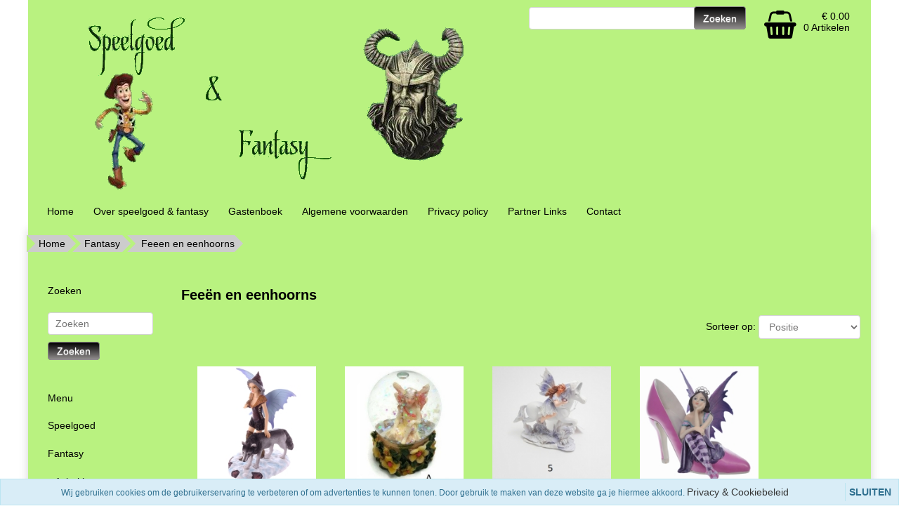

--- FILE ---
content_type: text/html; charset=UTF-8
request_url: https://speelgoedenfantasy.nl/fantasy/feeen-en-eenhoorns/
body_size: 6569
content:
<!DOCTYPE HTML>
<html lang="nl-NL" prefix="og: http://ogp.me/ns#">
<head>
    <title>Fee&euml;n en eenhoorns</title>
    <meta http-equiv="Content-Type" content="text/html; charset=utf-8" />
    <meta name="viewport" content="width=device-width, initial-scale=1.0">
    <meta name="keywords" content="fantasy, fee&euml;n, eenhoorns, mythisch, wezens, online, magisch, kopen, veilig, sprookjes, beeld, beelden, beeldje, beeldjes, decoratie" />
    <meta name="description" content="Mooie fee&euml;n en eenhoorns vindt u hier!"/>
    <link rel="stylesheet" type="text/css" href="https://speelgoedenfantasy.nl/files/21158/css/styleresponsive.css" />
		<!--[if lt IE 10]>
			<link rel="stylesheet" type="text/css" href="https://cdn.gratiswebshopbeginnen.nl/webshop/css/ie8.css" />
		<![endif]-->
    
    <link rel="shortcut icon" href="https://speelgoedenfantasy.nl/files/21158/favicon/favicon.ico"  type="image/x-icon">
    <link rel="stylesheet" href="/assets/plugins/font-awesome/css/font-awesome.min.css" /><script>  (function(i,s,o,g,r,a,m){i&#39;GoogleAnalyticsObject&#39;=r;ir=ir||function(){  (ir.q=ir.q||).push(arguments)},ir.l=1*new Date();a=s.createElement(o),  m=s.getElementsByTagName(o)0;a.async=1;a.src=g;m.parentNode.insertBefore(a,m)  })(window,document,&#39;script&#39;,&#39;https://www.google-analytics.com/analytics.js&#39;,&#39;ga&#39;);  ga(&#39;create&#39;, &#39;UA-103565040-1&#39;, &#39;auto&#39;);  ga(&#39;send&#39;, &#39;pageview&#39;);</script> <link rel="stylesheet" href="/assets/plugins/font-awesome/css/font-awesome.min.css" /><meta name="robots" content="all"><link rel="canonical" href="https://speelgoedenfantasy.nl/fantasy/feeen-en-eenhoorns/" /><meta property="fb:admins" content="100002445699820" /><meta property="og:locale" content="nl_NL" />
	<meta property="og:title" content="Fee&euml;n en eenhoorns">
    <meta property="og:description" content="Mooie fee&euml;n en eenhoorns vindt u hier!">
    <meta property="og:url" content="https://speelgoedenfantasy.nl/fantasy/feeen-en-eenhoorns/">
    <meta property="og:site_name" content="www.speelgoedenfantasy.nl"><meta property="og:image" content="https://speelgoedenfantasy.nl/files/21158/afbeeldingen/header-speelgoedenfantasy.jpg"><meta property="og:type" content="article"><meta name="twitter:card" content="summary_large_image"/><meta name="twitter:description" content="Mooie fee&euml;n en eenhoorns vindt u hier!"/><meta name="twitter:title" content="Fee&euml;n en eenhoorns"/><meta name="twitter:domain" content="www.speelgoedenfantasy.nl"/><meta name="twitter:image:src" content="https://speelgoedenfantasy.nl/files/21158/afbeeldingen/header-speelgoedenfantasy.jpg" /><meta itemprop="name" content="Fee&euml;n en eenhoorns"><meta itemprop="description" content="Mooie fee&euml;n en eenhoorns vindt u hier!"><meta itemprop="image" content="https://speelgoedenfantasy.nl/files/21158/afbeeldingen/header-speelgoedenfantasy.jpg"><link rel="alternate" type="application/rss+xml" title="Fee&euml;n en eenhoorns" href="https://speelgoedenfantasy.nl/fantasy/feeen-en-eenhoorns/feed/"/>
    
</head>
<body>
    
    <div class="clearfix"></div>
    <div class="container tabelmidden">
        <div class="artikelfoto hidemenu">
  <div class="artikelfoto marginright15 padding10">
    <div style="width:auto; text-align:right;">
         <a href="/winkelwagen/"><i class="fa fa-shopping-basket artikelfotos shoppingbasket" style="font-size: 40px;"></i></a>
         <div class="artikelfotos" style="padding:5px;">
             <a class="shoppingbasket" href="/winkelwagen/">&euro; 0.00
             <br>
             0 Artikelen</a>
         </div>
     </div>
  </div>
  <div class="artikelfotos">
    <div class="zoekformulierheader">
      <form action="/zoeken/" method="post">
        <input class="menuinput zoekveldheader" name="string" type="text" /> 
        <input class="menubuttons zoekbuttonheader" name="submit" type="submit" value="Zoeken" />
      </form>
      <div class="hidemobilemenu hidden">
		<div class="list-group margintop">
			<div class="list-group-item header">Zoeken</div>
			<div class="list-group-item webshopmenu">
				<form method="post" action="https://speelgoedenfantasy.nl/zoeken/">
					<div class="input-group">
                 <input type="text" name="string" class="menuinput form-control" placeholder="Zoeken">
                 <button class="btn btn-outline-secondary menubuttons" type="submit" id="SearchButtonTop" name="string">Zoeken</button>
               </div>
				</form>
			</div>
		</div></div>
    </div>
  </div>
</div>
<div class="container topcontainer" style="text-align:center;"><a href="https://speelgoedenfantasy.nl/"><img alt="speelgoed en fantasy header " class="img-fluid" title="speelgoed en fantasy header " src="https://speelgoedenfantasy.nl/files/21158/headershop/speelgoed-en-fantasy-header.png" border="0" /></a></div>   
        <div class="clearfix"></div>   
        <header id="site-header">
            <nav id="mainnav" role="navigation">  
                <div class="navbar">
                    <div class="navbar-inner">
                        <div class="mobile-header">
                            <div class="col-md-fl-left">
                                <a id="simple-menu" href="#sidr">
                                <button type="button" class="btn btn-navbar" style="float: left">
                                    <span class="icon-bar"></span><span class="icon-bar"></span><span class="icon-bar">
                                    </span>
                                </button>
                                </a>
                            </div>
                            <div class="col-md-fl-right">
                                <a href="/winkelwagen/"><img alt="winkelwagen" src="/img/cart.png" border="0" /></a>
                            </div>
                        </div> 
                        <div id="nav-informatie">
			<div id="informatiemenuhorizontaal" class="list-group-item topmenu">
			    <ul class="hidemenu">
				<li><a class="informatiemenuhorizontaaltekst" title="Home" href="https://speelgoedenfantasy.nl/home/">Home</a></li>
				<li><a class="informatiemenuhorizontaaltekst" title="Over speelgoed & fantasy" href="https://speelgoedenfantasy.nl/over-speelgoedenfantasy/">Over speelgoed & fantasy</a></li>
				<li><a class="informatiemenuhorizontaaltekst" title="Gastenboek" href="https://speelgoedenfantasy.nl/gastenboek/">Gastenboek</a></li>
				<li><a class="informatiemenuhorizontaaltekst" title="Algemene voorwaarden" href="https://speelgoedenfantasy.nl/algemene-voorwaarden/">Algemene voorwaarden</a></li>
				<li><a class="informatiemenuhorizontaaltekst" title="Privacy policy" href="https://speelgoedenfantasy.nl/privacy-policy/">Privacy policy</a></li>
				<li><a class="informatiemenuhorizontaaltekst" title="Partner Links" href="https://speelgoedenfantasy.nl/partner-links/">Partner Links</a></li>
				<li><a class="informatiemenuhorizontaaltekst" title="Contact" href="https://speelgoedenfantasy.nl/contact/">Contact</a></li>
				</ul>
			</div></div>
                    </div>
                </div>
            </nav>
        </header>

        <div class="row tabelmidden shadow">
            <p id="breadcrumbs" class="new pt-2">
			<span itemscope itemtype="http://schema.org/BreadcrumbList">
				<span>
				<span itemprop="itemListElement" itemscope itemtype="http://schema.org/ListItem">
					<a class="breadcrumb-item" itemprop="item" href="https://speelgoedenfantasy.nl/">
						Home
					</a>
					<meta itemprop="name" content="home" />
					<meta itemprop="position" content="1" />
				</span>
						<span itemprop="itemListElement" itemscope itemtype="http://schema.org/ListItem"> <a class="breadcrumb-item" itemprop="item" href="https://speelgoedenfantasy.nl/fantasy/">
											Fantasy
										</a>
										<meta itemprop="name" content="Fantasy" />
										<meta itemprop="position" content="2" /></span>
					</span>
						<span itemprop="itemListElement" itemscope itemtype="http://schema.org/ListItem"> <span class="breadcrumb_last breadcrumb-item active"> Feeen en eenhoorns</span>
										<meta itemprop="name" content="Feeen en eenhoorns" />
										<meta itemprop="position" content="3" /></span>
					</span>
			</span>
		</p>
            <div class="col-md-3 hidemenu" style="background-color:#b9f280;">
                <aside class="asideleft">
                    
		<div class="list-group margintop">
			<div class="list-group-item header">Zoeken</div>
			<div class="list-group-item webshopmenu">
				<form method="post" action="https://speelgoedenfantasy.nl/zoeken/">
					<div class="input-group">
                 <input type="text" name="string" class="menuinput form-control" placeholder="Zoeken">
                 <button class="btn btn-outline-secondary menubuttons" type="submit" id="SearchButtonTop" name="string">Zoeken</button>
               </div>
				</form>
			</div>
		</div><div class="margintop20">
	<div class="list-group margintop" id="webshopmenu">
		<div class="list-group-item header">Menu</div>
			<div class="marginleftmin20"><ul><li><a class="list-group-item" title="Speelgoed" href="https://speelgoedenfantasy.nl/speelgoed/"> Speelgoed</a></li><li><a class="list-group-item" title="Fantasy" href="https://speelgoedenfantasy.nl/fantasy/"> Fantasy</a></li><ul><li><a class="list-group-item" title="Asbakken" href="https://speelgoedenfantasy.nl/fantasy/asbakken/"> Asbakken</a></li><li><a class="list-group-item" title="Boeddha&#39;s" href="https://speelgoedenfantasy.nl/fantasy/boeddha/"> Boeddha&#39;s</a></li><li><a class="list-group-item" title="Draken" href="https://speelgoedenfantasy.nl/fantasy/draken/"> Draken</a></li><li><a class="list-group-item" title="Egyptisch" href="https://speelgoedenfantasy.nl/fantasy/egyptisch/"> Egyptisch</a></li><li><a class="list-group-item" title="Engelen" href="https://speelgoedenfantasy.nl/fantasy/engelen/"> Engelen</a></li><li><a class="list-group-item" title="Feeën en eenhoorns" href="https://speelgoedenfantasy.nl/fantasy/feeen-en-eenhoorns/"> <b>Feeën en eenhoorns</b></a></li><li><a class="list-group-item" title="Heksen" href="https://speelgoedenfantasy.nl/fantasy/heksen/"> Heksen</a></li><li><a class="list-group-item" title="Mokken en kelken" href="https://speelgoedenfantasy.nl/fantasy/mokken-en-kelken/"> Mokken en kelken</a></li><li><a class="list-group-item" title="Punkers" href="https://speelgoedenfantasy.nl/fantasy/punkers/"> Punkers</a></li><li><a class="list-group-item" title="Schedels" href="https://speelgoedenfantasy.nl/fantasy/schedels/"> Schedels</a></li><li><a class="list-group-item" title="Sieraden" href="https://speelgoedenfantasy.nl/fantasy/sieraden/"> Sieraden</a></li><li><a class="list-group-item" title="Spaarpotten" href="https://speelgoedenfantasy.nl/fantasy/spaarpotten/"> Spaarpotten</a></li><li><a class="list-group-item" title="Western" href="https://speelgoedenfantasy.nl/fantasy/western/"> Western</a></li><li><a class="list-group-item" title="Wierook" href="https://speelgoedenfantasy.nl/fantasy/wierook/"> Wierook</a></li><li><a class="list-group-item" title="Overige fantasy producten" href="https://speelgoedenfantasy.nl/fantasy/overige-fantasy/"> Overige fantasy producten</a></li></ul><li><a class="list-group-item" title="Spiegels en houtbewerking" href="https://speelgoedenfantasy.nl/spiegels-houtbewerking/"> Spiegels en houtbewerking</a></li><li><a class="list-group-item" title="DVD&#39;s" href="https://speelgoedenfantasy.nl/dvds/"> DVD&#39;s</a></li><li><a class="list-group-item" title="Games" href="https://speelgoedenfantasy.nl/games/"> Games</a></li></ul></div>
	</div></div><div class="margintop20">
		<div class="list-group margintop">
			<div class="list-group-item header">Gastenboek</div>
			<div class="list-group-item webshopmenu"><b>26-11-2020</b> <i class="fa fa-star"></i><i class="fa fa-star"></i><i class="fa fa-star"></i><i class="fa fa-star"></i><i class="fa fa-star"></i><div class="gastenboekreactietekst">Blij met de nieuwe beeldjes. Gister besteld, vandaag op de kast. Bedankt!</div><br /><a href="https://speelgoedenfantasy.nl/gastenboek/">lees meer >></a><br /><br /><b>20-05-2018</b> <i class="fa fa-star"></i><i class="fa fa-star"></i><i class="fa fa-star"></i><i class="fa fa-star"></i><i class="fa fa-star"></i><div class="gastenboekreactietekst">Engeltje besteld super goed verpakt en heel snel geleverd. Echt een hele goede service !!</div><br /><a href="https://speelgoedenfantasy.nl/gastenboek/">lees meer >></a><br /><br /></div>
		<div class="list-group-item webshopmenu">
			<div>Waardering: 10/10<br />
					Beoordelingen: 5
			</div>
		</div></div></div><div class="margintop20"><div id="fb-root">&nbsp;</div>
<script>(function(d, s, id) {
  var js, fjs = d.getElementsByTagName(s)[0];
  if (d.getElementById(id)) return;
  js = d.createElement(s); js.id = id;
  js.src = "//connect.facebook.net/nl_NL/sdk.js#xfbml=1&version=v2.5";
  fjs.parentNode.insertBefore(js, fjs);
}(document, 'script', 'facebook-jssdk'));</script>

<div class="fb-like" data-action="like" data-href="https://facebook.com/speelgoedenfantasy" data-layout="standard" data-share="true" data-show-faces="true" data-width="20">&nbsp;</div>
</div>
                </aside>
            </div>
            <div id="content" class="col-md-6 padding10">
                <header class="entry-header">
			<h1>Feeën en eenhoorns</h1>
		</header><div class="clearfix"></div>
	<div class="balkb"><div class="clearfix"></div>
		<div class="list-group sorteerform pe-2" style="border:0px !important; height:40px; max-width: 300px; float: right; margin-bottom: 0px !important;">
			<div class="col-md-fl-right">
				<form method="post" name="sortformcat" action="">
				<span class="hidemenu">Sorteer op:</span> <select name="sortcat" onChange="javascript:document.sortformcat.submit();">
					<option value=""></option>
					<option value="naamasc">Naam A-Z</option>
					<option value="naamdesc">Naam Z-A</option>
					<option value="prijsasc">Prijs laag - hoog</option>
					<option value="prijsdesc">Prijs hoog - laag</option>
					<option value="prioasc" selected="selected" >Positie</option>
				</select>
				</form>
			</div>
		</div><div class="list-group marginleft10" style="border:0px !important;"><table><tr><td colspan="2" class="webshopomschrijvingtekst">&nbsp;</td></tr></table></div>
	</div>
	<div class="clearfix"></div>
			<div class="margintop20 col-md-fl-left list-group-item marginleft10 centerit webshopmenuborder artikelcatoverzicht" style="width:200px;" itemscope itemtype="https://schema.org/Product">
				<form method="POST" action="" class="webshopomschrijvingtekst">
					<input type="hidden" name="artikelid" value="2266337" />
					<div style="height:189px;"><meta itemprop="sku" content="FYP138" /><meta itemprop="image" content="https://speelgoedenfantasy.nl/files/21158/webshopartikelen/2266337/thumbs/sneeuw-fee-met-wolf-1.jpg" /><a class="webshopomschrijvingtekst" href="https://speelgoedenfantasy.nl/sneeuw-fee-met-wolf/"><img width="169" itemprop="image" src="https://speelgoedenfantasy.nl/files/21158/webshopartikelen/2266337/thumbs/sneeuw-fee-met-wolf-1.jpg" style="max-width:169px !important; width:100% !important;" border="0" alt="Staande sneeuw fee met wolf" title="Staande sneeuw fee met wolf"  /></a></div><br />
					<div class="marginbottom titelartikelincat" style="max-width:189px; !important; height:45px;">
					<a class="webshopomschrijvingtekst" href="https://speelgoedenfantasy.nl/sneeuw-fee-met-wolf/" rel="bookmark">
						<span itemprop="name">Staande sneeuw fee met wolf</span>
					</a>
					</div><br /><div class="webshopomschrijvingtekst">Voorraad: <b> 1</b></div>
					<span itemprop="offers" itemscope itemtype="https://schema.org/Offer">
						<meta itemprop="priceCurrency" content="EUR" />
						<meta itemprop="url" content="https://speelgoedenfantasy.nl/sneeuw-fee-met-wolf/" /><span itemprop="availability" style="display:none;">InStock</span><div class="webshopomschrijvingtekst padding10 webshoptiteltekst" style="height:50px;"> &euro; <span itemprop="price" id="item-price">39.95</span></div></span><div class="webshopomschrijvingtekst" style="height:auto; min-height:30px;"><input type="button" onClick="window.location='https://speelgoedenfantasy.nl/sneeuw-fee-met-wolf/'" name="info" value="Info" class="menubuttons informatieknop m-2 cursor text-center" /> <input type="submit" name="submit" value="Bestellen" class="menubuttons m-2 cursor text-center AddToCart" /></div><br />
				</form>
			</div>
			<div class="margintop20 col-md-fl-left list-group-item marginleft10 centerit webshopmenuborder artikelcatoverzicht" style="width:200px;" itemscope itemtype="https://schema.org/Product">
				<form method="POST" action="" class="webshopomschrijvingtekst">
					<input type="hidden" name="artikelid" value="2070851" />
					<div style="height:189px;"><meta itemprop="sku" content="FY73" /><meta itemprop="image" content="https://speelgoedenfantasy.nl/files/21158/webshopartikelen/2070851/thumbs/fee-sneeuwbol-a.jpg" /><a class="webshopomschrijvingtekst" href="https://speelgoedenfantasy.nl/fee-sneeuwbol/"><img width="169" itemprop="image" src="https://speelgoedenfantasy.nl/files/21158/webshopartikelen/2070851/thumbs/fee-sneeuwbol-a.jpg" style="max-width:169px !important; width:100% !important;" border="0" alt="Fee sneeuwbol" title="Fee sneeuwbol"  /></a></div><br />
					<div class="marginbottom titelartikelincat" style="max-width:189px; !important; height:45px;">
					<a class="webshopomschrijvingtekst" href="https://speelgoedenfantasy.nl/fee-sneeuwbol/" rel="bookmark">
						<span itemprop="name">Fee sneeuwbol</span>
					</a>
					</div><br /><div class="webshopomschrijvingtekst">Voorraad: <b> 4</b></div>
					<span itemprop="offers" itemscope itemtype="https://schema.org/Offer">
						<meta itemprop="priceCurrency" content="EUR" />
						<meta itemprop="url" content="https://speelgoedenfantasy.nl/fee-sneeuwbol/" /><span itemprop="availability" style="display:none;">InStock</span><div class="webshopomschrijvingtekst padding10 webshoptiteltekst" style="height:50px;"> &euro; <span itemprop="price" id="item-price">4.95</span></div></span><div class="webshopomschrijvingtekst" style="height:auto; min-height:30px;"><input type="button" onClick="window.location='https://speelgoedenfantasy.nl/fee-sneeuwbol/'" name="info" value="Info" class="menubuttons informatieknop m-2 cursor text-center" /> <input type="button" onClick="window.location='https://speelgoedenfantasy.nl/fee-sneeuwbol/'" name="info" value="Bestellen" class="menubuttons m-2 cursor text-center AddToCart" /></div><br />
				</form>
			</div>
			<div class="margintop20 col-md-fl-left list-group-item marginleft10 centerit webshopmenuborder artikelcatoverzicht" style="width:200px;" itemscope itemtype="https://schema.org/Product">
				<form method="POST" action="" class="webshopomschrijvingtekst">
					<input type="hidden" name="artikelid" value="1992597" />
					<div style="height:189px;"><meta itemprop="sku" content="FY375" /><meta itemprop="image" content="https://speelgoedenfantasy.nl/files/21158/webshopartikelen/1992597/thumbs/mini-fee-5.jpg" /><a class="webshopomschrijvingtekst" href="https://speelgoedenfantasy.nl/fee-met-eenhoorn/"><img width="169" itemprop="image" src="https://speelgoedenfantasy.nl/files/21158/webshopartikelen/1992597/thumbs/mini-fee-5.jpg" style="max-width:169px !important; width:100% !important;" border="0" alt="Fee met eenhoorn" title="Fee met eenhoorn"  /></a></div><br />
					<div class="marginbottom titelartikelincat" style="max-width:189px; !important; height:45px;">
					<a class="webshopomschrijvingtekst" href="https://speelgoedenfantasy.nl/fee-met-eenhoorn/" rel="bookmark">
						<span itemprop="name">Fee met eenhoorn</span>
					</a>
					</div><br /><div class="webshopomschrijvingtekst">Voorraad: <b> 3</b></div>
					<span itemprop="offers" itemscope itemtype="https://schema.org/Offer">
						<meta itemprop="priceCurrency" content="EUR" />
						<meta itemprop="url" content="https://speelgoedenfantasy.nl/fee-met-eenhoorn/" /><span itemprop="availability" style="display:none;">InStock</span><div class="webshopomschrijvingtekst padding10 webshoptiteltekst" style="height:50px;"> &euro; <span itemprop="price" id="item-price">4.95</span></div></span><div class="webshopomschrijvingtekst" style="height:auto; min-height:30px;"><input type="button" onClick="window.location='https://speelgoedenfantasy.nl/fee-met-eenhoorn/'" name="info" value="Info" class="menubuttons informatieknop m-2 cursor text-center" /> <input type="button" onClick="window.location='https://speelgoedenfantasy.nl/fee-met-eenhoorn/'" name="info" value="Bestellen" class="menubuttons m-2 cursor text-center AddToCart" /></div><br />
				</form>
			</div>
			<div class="margintop20 col-md-fl-left list-group-item marginleft10 centerit webshopmenuborder artikelcatoverzicht" style="width:200px;" itemscope itemtype="https://schema.org/Product">
				<form method="POST" action="" class="webshopomschrijvingtekst">
					<input type="hidden" name="artikelid" value="1761423" />
					<div style="height:189px;"><meta itemprop="sku" content="FYP141" /><meta itemprop="image" content="https://speelgoedenfantasy.nl/files/21158/webshopartikelen/1761423/thumbs/fee-schoen.jpg" /><a class="webshopomschrijvingtekst" href="https://speelgoedenfantasy.nl/fee-schoen/"><img width="169" itemprop="image" src="https://speelgoedenfantasy.nl/files/21158/webshopartikelen/1761423/thumbs/fee-schoen.jpg" style="max-width:169px !important; width:100% !important;" border="0" alt="Fee op schoen" title="Fee op schoen"  /></a></div><br />
					<div class="marginbottom titelartikelincat" style="max-width:189px; !important; height:45px;">
					<a class="webshopomschrijvingtekst" href="https://speelgoedenfantasy.nl/fee-schoen/" rel="bookmark">
						<span itemprop="name">Fee op schoen</span>
					</a>
					</div><br /><div class="webshopomschrijvingtekst">Voorraad: <b> 1</b></div>
					<span itemprop="offers" itemscope itemtype="https://schema.org/Offer">
						<meta itemprop="priceCurrency" content="EUR" />
						<meta itemprop="url" content="https://speelgoedenfantasy.nl/fee-schoen/" /><span itemprop="availability" style="display:none;">InStock</span><div class="webshopomschrijvingtekst padding10 webshoptiteltekst" style="height:50px;"> &euro; <span itemprop="price" id="item-price">24.95</span></div></span><div class="webshopomschrijvingtekst" style="height:auto; min-height:30px;"><input type="button" onClick="window.location='https://speelgoedenfantasy.nl/fee-schoen/'" name="info" value="Info" class="menubuttons informatieknop m-2 cursor text-center" /> <input type="submit" name="submit" value="Bestellen" class="menubuttons m-2 cursor text-center AddToCart" /></div><br />
				</form>
			</div>
			<div class="margintop20 col-md-fl-left list-group-item marginleft10 centerit webshopmenuborder artikelcatoverzicht" style="width:200px;" itemscope itemtype="https://schema.org/Product">
				<form method="POST" action="" class="webshopomschrijvingtekst">
					<input type="hidden" name="artikelid" value="1761422" />
					<div style="height:189px;"><meta itemprop="sku" content="FYP115" /><meta itemprop="image" content="https://speelgoedenfantasy.nl/files/21158/webshopartikelen/1761422/thumbs/fee-maan.jpg" /><a class="webshopomschrijvingtekst" href="https://speelgoedenfantasy.nl/fee-op-maan/"><img width="169" itemprop="image" src="https://speelgoedenfantasy.nl/files/21158/webshopartikelen/1761422/thumbs/fee-maan.jpg" style="max-width:169px !important; width:100% !important;" border="0" alt="Fee op maan" title="Fee op maan"  /></a></div><br />
					<div class="marginbottom titelartikelincat" style="max-width:189px; !important; height:45px;">
					<a class="webshopomschrijvingtekst" href="https://speelgoedenfantasy.nl/fee-op-maan/" rel="bookmark">
						<span itemprop="name">Fee op maan</span>
					</a>
					</div><br /><div class="webshopomschrijvingtekst">Voorraad: <b> 1</b></div>
					<span itemprop="offers" itemscope itemtype="https://schema.org/Offer">
						<meta itemprop="priceCurrency" content="EUR" />
						<meta itemprop="url" content="https://speelgoedenfantasy.nl/fee-op-maan/" /><span itemprop="availability" style="display:none;">InStock</span><div class="webshopomschrijvingtekst padding10 webshoptiteltekst" style="height:50px;"> &euro; <span itemprop="price" id="item-price">34.95</span></div></span><div class="webshopomschrijvingtekst" style="height:auto; min-height:30px;"><input type="button" onClick="window.location='https://speelgoedenfantasy.nl/fee-op-maan/'" name="info" value="Info" class="menubuttons informatieknop m-2 cursor text-center" /> <input type="submit" name="submit" value="Bestellen" class="menubuttons m-2 cursor text-center AddToCart" /></div><br />
				</form>
			</div>
			<div class="margintop20 col-md-fl-left list-group-item marginleft10 centerit webshopmenuborder artikelcatoverzicht" style="width:200px;" itemscope itemtype="https://schema.org/Product">
				<form method="POST" action="" class="webshopomschrijvingtekst">
					<input type="hidden" name="artikelid" value="1741114" />
					<div style="height:189px;"><meta itemprop="sku" content="FY336" /><meta itemprop="image" content="https://speelgoedenfantasy.nl/files/21158/webshopartikelen/1741114/thumbs/bos-fee-op-eenhoorn.jpg" /><a class="webshopomschrijvingtekst" href="https://speelgoedenfantasy.nl/bos-fee-eenhoorn/"><img width="169" itemprop="image" src="https://speelgoedenfantasy.nl/files/21158/webshopartikelen/1741114/thumbs/bos-fee-op-eenhoorn.jpg" style="max-width:169px !important; width:100% !important;" border="0" alt="Bos fee op staande eenhoorn" title="Bos fee op staande eenhoorn"  /></a></div><br />
					<div class="marginbottom titelartikelincat" style="max-width:189px; !important; height:45px;">
					<a class="webshopomschrijvingtekst" href="https://speelgoedenfantasy.nl/bos-fee-eenhoorn/" rel="bookmark">
						<span itemprop="name">Bos fee op staande eenhoorn</span>
					</a>
					</div><br /><div class="webshopomschrijvingtekst">Voorraad: <b> 1</b></div>
					<span itemprop="offers" itemscope itemtype="https://schema.org/Offer">
						<meta itemprop="priceCurrency" content="EUR" />
						<meta itemprop="url" content="https://speelgoedenfantasy.nl/bos-fee-eenhoorn/" /><span itemprop="availability" style="display:none;">InStock</span><div class="webshopomschrijvingtekst padding10 webshoptiteltekst" style="height:50px;"> &euro; <span itemprop="price" id="item-price">29.95</span></div></span><div class="webshopomschrijvingtekst" style="height:auto; min-height:30px;"><input type="button" onClick="window.location='https://speelgoedenfantasy.nl/bos-fee-eenhoorn/'" name="info" value="Info" class="menubuttons informatieknop m-2 cursor text-center" /> <input type="submit" name="submit" value="Bestellen" class="menubuttons m-2 cursor text-center AddToCart" /></div><br />
				</form>
			</div>
			<div class="margintop20 col-md-fl-left list-group-item marginleft10 centerit webshopmenuborder artikelcatoverzicht" style="width:200px;" itemscope itemtype="https://schema.org/Product">
				<form method="POST" action="" class="webshopomschrijvingtekst">
					<input type="hidden" name="artikelid" value="2477502" />
					<div style="height:189px;"><meta itemprop="sku" content="XJAR54" /><meta itemprop="image" content="https://speelgoedenfantasy.nl/files/21158/webshopartikelen/2477502/thumbs/eenhoorn-kerstbeker.jpg" /><a class="webshopomschrijvingtekst" href="https://speelgoedenfantasy.nl/drink-beker-kerst-eenhoorn/"><img width="169" itemprop="image" src="https://speelgoedenfantasy.nl/files/21158/webshopartikelen/2477502/thumbs/eenhoorn-kerstbeker.jpg" style="max-width:169px !important; width:100% !important;" border="0" alt="Drink beker kerst eenhoorn" title="Drink beker kerst eenhoorn"  /></a></div><br />
					<div class="marginbottom titelartikelincat" style="max-width:189px; !important; height:45px;">
					<a class="webshopomschrijvingtekst" href="https://speelgoedenfantasy.nl/drink-beker-kerst-eenhoorn/" rel="bookmark">
						<span itemprop="name">Drink beker kerst eenhoorn</span>
					</a>
					</div><br /><div class="webshopomschrijvingtekst">Voorraad: <b> 2</b></div>
					<span itemprop="offers" itemscope itemtype="https://schema.org/Offer">
						<meta itemprop="priceCurrency" content="EUR" />
						<meta itemprop="url" content="https://speelgoedenfantasy.nl/drink-beker-kerst-eenhoorn/" /><span itemprop="availability" style="display:none;">InStock</span><div class="webshopomschrijvingtekst padding10 webshoptiteltekst" style="height:50px;"> &euro; <span itemprop="price" id="item-price">9.95</span></div></span><div class="webshopomschrijvingtekst" style="height:auto; min-height:30px;"><input type="button" onClick="window.location='https://speelgoedenfantasy.nl/drink-beker-kerst-eenhoorn/'" name="info" value="Info" class="menubuttons informatieknop m-2 cursor text-center" /> <input type="submit" name="submit" value="Bestellen" class="menubuttons m-2 cursor text-center AddToCart" /></div><br />
				</form>
			</div><div style="clear: both;"></div><div class="col-md-fl-left margintop20 marginleft10 mt-4"><table><tr><td colspan="2" class="webshopomschrijvingtekst">&nbsp;</td></tr></table></div><div class="clearfix"></div><div class="webshopomschrijvingtekst"></div><br />
            </div>
        </div>
    </div> <!-- /container -->

    <footer id="site-footer">
        <section>
            <div class="container webshopfooter"><div class="width33"><span style="font-family: Verdana, Geneva, sans-serif; line-height: 1.42857;"><span class="fa fa-fw fa-check" style="font-size: 14px;"></span> Goede service</span><br />
<span class="fa fa-fw fa-check" style="font-size: 14px;"></span><span style="font-family: Verdana, Geneva, sans-serif; line-height: 1.42857;"> Uit voorraad geleverd</span><br />
<span class="fa fa-fw fa-check" style="font-size: 14px;"></span><span style="font-family: Verdana, Geneva, sans-serif; line-height: 1.42857;"> Ver<span style="font-family: Verdana, Geneva, sans-serif; line-height: 1.42857;">zending binnen 1 werkdag</span></span><br />
<span style="font-size:14px;"><span style="font-family:Verdana,Geneva,sans-serif;"><span class="fa fa-fw fa-check" style="font-size: 14px;"></span></span></span><span style="font-family: Verdana, Geneva, sans-serif; line-height: 1.42857;"> Veilig en eenvoudig betalen </span>
<ul>
</ul>
</div>

<div class="width33"><span style="font-size:14px;"><span style="font-family:Verdana,Geneva,sans-serif;"><strong>Contactinformatie:</strong><br />
Bikes4u2</span></span>

<ul>
	<li class="footerlinks"><span style="font-size:14px;"><span style="font-family:Verdana,Geneva,sans-serif;"><i class="fa fa-phone"> </i>0627501060</span></span></li>
	<li class="footerlinks"><span style="font-size:14px;"><span style="font-family:Verdana,Geneva,sans-serif;"><i class="fa fa-envelope-o"> </i>info@speelgoedenfantasy.nl</span></span></li>
	<li class="footerlinks"><span style="font-size:14px;"><span style="font-family:Verdana,Geneva,sans-serif;"><i class="fa fa-briefcase"> </i>KvK nummer: 60689129</span></span></li>
	<li class="footerlinks"><span style="font-size:14px;"><span style="font-family:Verdana,Geneva,sans-serif;"><span class="fa fa-fw fa-bank"></span>  Bank rekening : NL71 KNAB 0256 4392 73</span></span></li>
</ul>
</div>

<div class="width33"><span style="font-size:14px;"><span style="font-family:Verdana,Geneva,sans-serif;"><strong>Betaalmogelijkheden:</strong></span></span><br />
<a href="ideal.nl" target="_blank"><img alt="" src="https://speelgoedenfantasy.nl/files/21158/afbeeldingen/ideal.jpg" style="width: 100px; height: 35px;" /> </a><a href="www.paypal.com" target="_blank"><img alt="" src="https://speelgoedenfantasy.nl/files/21158/afbeeldingen/a-1501101701-paypal-logo.jpg" style="width: 100px; height: 35px;" /></a><br />
 <img alt="" src="https://speelgoedenfantasy.nl/files/21158/afbeeldingen/bank-overschrijving.jpg" style="width: 100px; height: 35px;" /> <br />
<strong>Socialmedia:</strong><br />
<a href="https://m.facebook.com/speelgoedenfantasy" target="_blank"><img alt="" src="https://speelgoedenfantasy.nl/files/21158/afbeeldingen/facebook.png" style="width: 50px; height: 50px;" /></a> <a href="https://www.instagram.com/speelgoedfantasystore/" target="_blank"><img alt="" src="https://speelgoedenfantasy.nl/files/21158/afbeeldingen/instagram-logo.png" style="width: 50px; height: 50px;" /></a> <a href="https://twitter.com/fantasystorehgv" target="_blank"><img alt="" src="https://speelgoedenfantasy.nl/files/21158/afbeeldingen/twitter.png" style="width: 50px; height: 50px;" /></a> <br />
 </div>
<div class="clearfix footergwb elementset"><a class="webshopomschrijvingtekst" href="https://jeeigenweb.nl/webshop-beginnen/" title="Webwinkel beginnen" target="_blank"><u>webwinkel beginnen</u></a> - powered by <a class="webshopomschrijvingtekst" href="https://lbmedia.nl" target="_blank" title="Internet marketing blogs en tips"><u>LB Media</u></a>  <a class="webshopomschrijvingtekst" href="https://jeeigenweb.nl" target="_blank" title="webshop beginnen"><u>webshop</u></a></div></div>
            <div class="nav-collapse collapse">
	<ul class="hidemobilemenu mobielenav">
			<li>&nbsp;</li><li><div class="marginleft10"><form method="post" action="https://speelgoedenfantasy.nl/zoeken/"><input type="text" name="string" class="menuinput" required="required" />
		 <input type="hidden" name="ookomschrijving" value="1">
	    <input type="submit" name="submit" class="menubuttons" value="Zoeken" /> </form></div></li><ul class="firstul"><li><a title="Speelgoed" href="https://speelgoedenfantasy.nl/speelgoed/"> Speelgoed</a></li><li><a title="Fantasy" href="https://speelgoedenfantasy.nl/fantasy/"> Fantasy</a></li><ul><li><a title="Asbakken" href="https://speelgoedenfantasy.nl/fantasy/asbakken/"> Asbakken</a></li><li><a title="Boeddha&#39;s" href="https://speelgoedenfantasy.nl/fantasy/boeddha/"> Boeddha&#39;s</a></li><li><a title="Draken" href="https://speelgoedenfantasy.nl/fantasy/draken/"> Draken</a></li><li><a title="Egyptisch" href="https://speelgoedenfantasy.nl/fantasy/egyptisch/"> Egyptisch</a></li><li><a title="Engelen" href="https://speelgoedenfantasy.nl/fantasy/engelen/"> Engelen</a></li><li><a title="Feeën en eenhoorns" href="https://speelgoedenfantasy.nl/fantasy/feeen-en-eenhoorns/"> Feeën en eenhoorns</a></li><li><a title="Heksen" href="https://speelgoedenfantasy.nl/fantasy/heksen/"> Heksen</a></li><li><a title="Mokken en kelken" href="https://speelgoedenfantasy.nl/fantasy/mokken-en-kelken/"> Mokken en kelken</a></li><li><a title="Punkers" href="https://speelgoedenfantasy.nl/fantasy/punkers/"> Punkers</a></li><li><a title="Schedels" href="https://speelgoedenfantasy.nl/fantasy/schedels/"> Schedels</a></li><li><a title="Sieraden" href="https://speelgoedenfantasy.nl/fantasy/sieraden/"> Sieraden</a></li><li><a title="Spaarpotten" href="https://speelgoedenfantasy.nl/fantasy/spaarpotten/"> Spaarpotten</a></li><li><a title="Western" href="https://speelgoedenfantasy.nl/fantasy/western/"> Western</a></li><li><a title="Wierook" href="https://speelgoedenfantasy.nl/fantasy/wierook/"> Wierook</a></li><li><a title="Overige fantasy producten" href="https://speelgoedenfantasy.nl/fantasy/overige-fantasy/"> Overige fantasy producten</a></li></ul><li><a title="Spiegels en houtbewerking" href="https://speelgoedenfantasy.nl/spiegels-houtbewerking/"> Spiegels en houtbewerking</a></li><li><a title="DVD&#39;s" href="https://speelgoedenfantasy.nl/dvds/"> DVD&#39;s</a></li><li><a title="Games" href="https://speelgoedenfantasy.nl/games/"> Games</a></li></ul><li>&nbsp;</li><li>&nbsp;speelgoedenfantasy</li><li><a href="https://speelgoedenfantasy.nl/home/" title="Home"> Home</a><li><a href="https://speelgoedenfantasy.nl/over-speelgoedenfantasy/" title="Over speelgoed & fantasy"> Over speelgoed & fantasy</a><li><a href="https://speelgoedenfantasy.nl/gastenboek/" title="Gastenboek"> Gastenboek</a><li><a href="https://speelgoedenfantasy.nl/algemene-voorwaarden/" title="Algemene voorwaarden"> Algemene voorwaarden</a><li><a href="https://speelgoedenfantasy.nl/privacy-policy/" title="Privacy policy"> Privacy policy</a><li><a href="https://speelgoedenfantasy.nl/partner-links/" title="Partner Links"> Partner Links</a><li><a href="https://speelgoedenfantasy.nl/contact/" title="Contact"> Contact</a><li>&nbsp;</li><li><a href="/zoeken/">Zoeken</a></li></ul></div>
        </section>
    </footer>
    <link href="https://statics.gratiswebshopbeginnen.nl/webshop/css/mobile-min.css" rel="stylesheet">
    
				<!-- Add fancyBox -->
				<script type="text/javascript" src="https://code.jquery.com/jquery-latest.min.js"></script>
				<link rel="stylesheet" href="https://cdn.gratiswebshopbeginnen.nl/webshop/css/jquery.fancybox-min.css" type="text/css" media="screen" />
				<script async type="text/javascript" src="https://cdn.gratiswebshopbeginnen.nl/webshop/js/jquery.fancybox.pack-min.js"></script><div class="notifycookiebar">
					<div class="cookietekst" style="padding:5px; margin: auto;">
						Wij gebruiken cookies om de gebruikerservaring te verbeteren of om advertenties te kunnen tonen. Door gebruik te maken van deze website ga je hiermee akkoord. <a href="https://speelgoedenfantasy.nl/privacy-policy/" style="color: #333;">Privacy &amp; Cookiebeleid</a>
					</div>
					<span class="dismiss">
						<a class="close" id="close-cookies" href="#" title="close bericht"><b>SLUITEN</b></a>
					</span>
	        	</div><script language="javascript">
					function setCookieBar(cname, cvalue, exhours) {
					    var d = new Date();
					    d.setTime(d.getTime() + (exhours*60*60*1000));
					    var expires = "expires="+d.toUTCString();
					    document.cookie = cname + "=" + cvalue + "; " + expires + "; " + "path=/";
					}
					$('#close-cookies').click(function(){
					    setCookieBar("cookiebargwb", "yes", 744);
					     $('.notifycookiebar').hide(1000);
					});
				</script>
    
    
    <script>
			  (function(i,s,o,g,r,a,m){i['GoogleAnalyticsObject']=r;i[r]=i[r]||function(){
			  (i[r].q=i[r].q||[]).push(arguments)},i[r].l=1*new Date();a=s.createElement(o),
			  m=s.getElementsByTagName(o)[0];a.async=1;a.src=g;m.parentNode.insertBefore(a,m)
			  })(window,document,'script','//www.google-analytics.com/analytics.js','ga');

			  ga('create', 'UA-103565040-1', 'auto', 'clientTracker');
			  ga('set', 'anonymizeIp', true);
			  ga('set', 'forceSSL', true);
			  ga('send', 'pageview');
			  ga('clientTracker.send', 'pageview');
			</script>
    <script src="https://statics.gratiswebshopbeginnen.nl/webshop/js/bootstrap.min.js"></script>
    <script src="https://statics.gratiswebshopbeginnen.nl/webshop/js/jquery.sidr.min.js"></script>
    
</body>
</html>

--- FILE ---
content_type: text/plain
request_url: https://www.google-analytics.com/j/collect?v=1&_v=j102&a=1192861867&t=pageview&_s=1&dl=https%3A%2F%2Fspeelgoedenfantasy.nl%2Ffantasy%2Ffeeen-en-eenhoorns%2F&ul=en-us%40posix&dt=Fee%C3%ABn%20en%20eenhoorns&sr=1280x720&vp=1280x720&_u=IEBAAEABAAAAACAAI~&jid=1517803345&gjid=1863354084&cid=695602682.1769899905&tid=UA-103565040-1&_gid=999613217.1769899905&_r=1&_slc=1&z=428544505
body_size: -452
content:
2,cG-PYELQTBS27